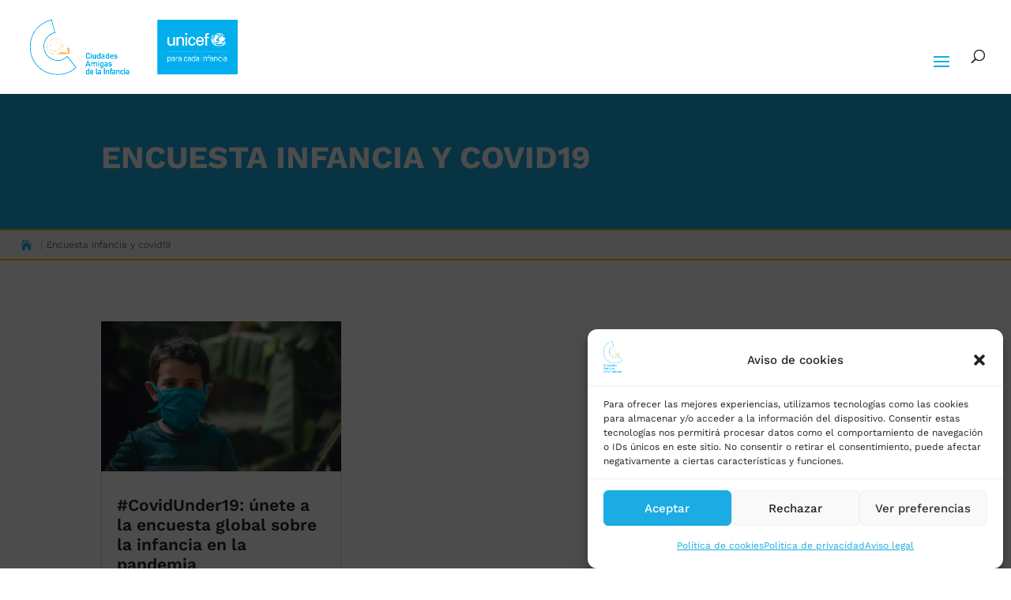

--- FILE ---
content_type: text/css
request_url: https://ciudadesamigas.org/wp-content/themes/Divi-child/style.css?ver=4.27.5
body_size: 1035
content:
/*
Theme Name: Ciudades Amigas
Theme URI: http://freepress.coop
Version: 1.0
Description: Child Theme de Divi adpatado para este sitio web.
Author: Freepress S. Coop. Mad.
Author URI: http://www.freepress.coop
Template: Divi
*/

/* Estilos personalizados */


@import url('../Divi/style.css');

.title_head{
    min-height: 350px;
    width: 100%;
    position: relative;
    background-size: cover;
    background-position: center;
}
.title_fullw{
    background: rgba(255, 153, 0, 0.9);
    padding: 50px 0;
    position: absolute;
    bottom: 0;
    width: 100%;
}
#main-content .title_fullw .container{
    padding: 0;
}

#main-content .title_fullw .container h1{
    color: #fff;
}
#main-content .container::before{
    background-color:transparent !important;
}

.widget.widget-download, .widget.widget-download a {
    color: #fff;
}
.widget.widget-download a:hover {
    color: #666;
}

footer-widget .et_pb_widget{
    float: none;
}

.post-meta a,.post-meta{

    color: #fff;
  
}

/* ver bien lost tilos en moviles */
@media screen and (max-width: 490px) {
    #et-main-area .title_head{
        position: relative;
    }
    .title_fullw{
        position: relative;
    }
}



.archive.post-type-archive.post-type-archive-post_documents .flex-container,
.archive.tax-wpl_documents_category .flex-container
{
	display: grid;
    flex-direction: row;
    justify-content: center;
    grid-column-gap: 15px;
    grid-template-columns: repeat(auto-fill, minmax(30%, 31%));
}

.archive.post-type-archive.post-type-archive-post_documents .fl-item,
.archive.tax-wpl_documents_category .fl-item
{
    width: 100%;
    margin-bottom: 2em;
}
.archive.post-type-archive.post-type-archive-post_documents .vertical-blank-grow,
.archive.tax-wpl_documents_category .vertical-blank-grow
{
	flex: 1;
}
.archive.post-type-archive.post-type-archive-post_documents .et_pb_row,
.archive.tax-wpl_documents_category .et_pb_row
{
	width: 100%;
}

.archive.post-type-archive.post-type-archive-post_documents #vertical_sidebar_box,
.archive.tax-wpl_documents_category #vertical_sidebar_box
{
	float: right;
	width: 200px;	
}

.archive.post-type-archive.post-type-archive-post_documents #vertical_terms, 
.archive.post-type-archive.post-type-archive-post_documents .documentos-destacados,
.archive.tax-wpl_documents_category  #vertical_terms
{
    position: relative;
	margin-bottom: 1em;
}

.archive.post-type-archive.post-type-archive-post_documents #vertical_terms a, 
.archive.post-type-archive.post-type-archive-post_documents .documentos-destacados a,
.archive.tax-wpl_documents_category  #vertical_terms a
{
	font-size: 10pt;
	color: black;
}
.archive.post-type-archive.post-type-archive-post_documents #vertical_terms a:hover, 
.archive.post-type-archive.post-type-archive-post_documents .documentos-destacados a:hover,
.archive.tax-wpl_documents_category  #vertical_terms a:hover
{
	color: #0099ff;
}

.archive.post-type-archive.post-type-archive-post_documents .cell_vertical_nextpage,
.archive.tax-wpl_documents_category .cell_vertical_nextpage
{
	display: flex;
	text-align: center;
	border-width: 1px!important;
	color: #fff;
	font-size: 20px;
    font-weight: 500;
    line-height: 1.7em!important;
	flex-direction: column;
}
.archive.post-type-archive.post-type-archive-post_documents .margin_unset,
.archive.tax-wpl_documents_category  .margin_unset
{
	margin: unset !important;
}

.archive.post-type-archive.post-type-archive-post_documents .siguiente-pagina,
.archive.tax-wpl_documents_category  .siguiente-pagina
{
    height: 100%;
    width: 90%;
    margin: 0 auto;

}

.archive.post-type-archive.post-type-archive-post_documents .siguiente-pagina .center,
.archive.tax-wpl_documents_category  .siguiente-pagina .center{
    padding: 4em 10px;
    background-color: #0099ff;
}

.archive.post-type-archive.post-type-archive-post_documents #horizontal_terms,
.archive.tax-wpl_documents_category  #horizontal_terms
{
    margin-bottom: 0.7em;
}

@media all and (min-width:1025px) {
	.archive.post-type-archive.post-type-archive-post_documents #vertical_sidebar_box,
    .archive.tax-wpl_documents_category #vertical_sidebar_box
    {
		display: block;
	}
	.archive.post-type-archive.post-type-archive-post_documents #horizontal_terms,
    .archive.tax-wpl_documents_category #horizontal_terms
    {
		display: none;
    }
}

@media all and (max-width: 960px)  {
	.archive.post-type-archive.post-type-archive-post_documents #vertical_sidebar_box,
    .archive.tax-wpl_documents_category  #vertical_sidebar_box
    {
		display: none;
	}
	.archive.post-type-archive.post-type-archive-post_documents #horizontal_terms,
    .archive.tax-wpl_documents_category  #horizontal_terms
    {
		display: block;
    }
    
}


@media screen and (max-width: 768px) {
    .archive.post-type-archive.post-type-archive-post_documents .flex-container,
    .archive.tax-wpl_documents_category  .flex-container
    {
        display: grid;
        justify-content: center;
        grid-column-gap: 15px;
        grid-template-columns: repeat(auto-fill, minmax(40%, 45%));
    }
    .archive.post-type-archive.post-type-archive-post_documents .fl-item,
    .archive.tax-wpl_documents_category  .fl-item
    {
        width: 100%;
    }
}
    
@media screen and (max-width: 425px) {
    .archive.post-type-archive.post-type-archive-post_documents .flex-container,
    .archive.tax-wpl_documents_category  .flex-container
    {
        grid-column-gap: 10px;
        grid-template-columns: repeat(auto-fill, minmax(90%,95%));
    }

    .archive.post-type-archive.post-type-archive-post_documents .siguiente-pagina,
    .archive.tax-wpl_documents_category  .siguiente-pagina
    {
        width: 90%;
        margin: 0 auto;
        height: inherit;
        margin-top: inherit;
    }

    
}

